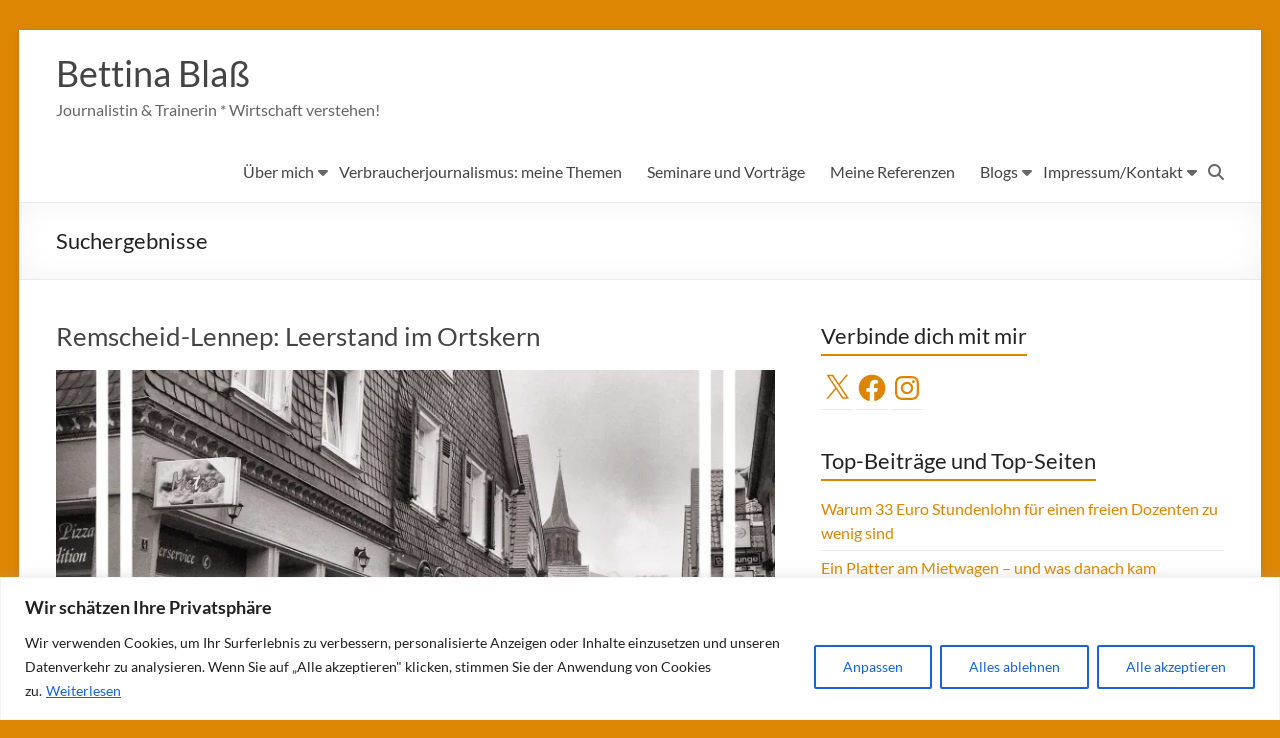

--- FILE ---
content_type: text/html; charset=utf-8
request_url: https://www.google.com/recaptcha/api2/aframe
body_size: 267
content:
<!DOCTYPE HTML><html><head><meta http-equiv="content-type" content="text/html; charset=UTF-8"></head><body><script nonce="B8sHQW7SqfdHXCagTt14KA">/** Anti-fraud and anti-abuse applications only. See google.com/recaptcha */ try{var clients={'sodar':'https://pagead2.googlesyndication.com/pagead/sodar?'};window.addEventListener("message",function(a){try{if(a.source===window.parent){var b=JSON.parse(a.data);var c=clients[b['id']];if(c){var d=document.createElement('img');d.src=c+b['params']+'&rc='+(localStorage.getItem("rc::a")?sessionStorage.getItem("rc::b"):"");window.document.body.appendChild(d);sessionStorage.setItem("rc::e",parseInt(sessionStorage.getItem("rc::e")||0)+1);localStorage.setItem("rc::h",'1766630021218');}}}catch(b){}});window.parent.postMessage("_grecaptcha_ready", "*");}catch(b){}</script></body></html>